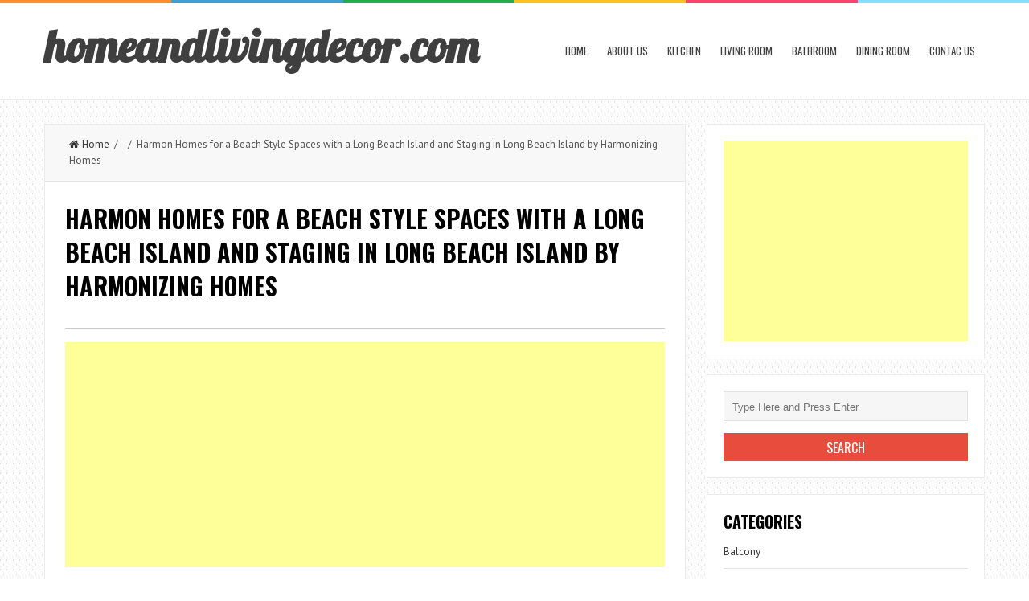

--- FILE ---
content_type: text/html; charset=utf-8
request_url: https://www.google.com/recaptcha/api2/aframe
body_size: 265
content:
<!DOCTYPE HTML><html><head><meta http-equiv="content-type" content="text/html; charset=UTF-8"></head><body><script nonce="vs1_aCd3uTIWS8rLbQ116w">/** Anti-fraud and anti-abuse applications only. See google.com/recaptcha */ try{var clients={'sodar':'https://pagead2.googlesyndication.com/pagead/sodar?'};window.addEventListener("message",function(a){try{if(a.source===window.parent){var b=JSON.parse(a.data);var c=clients[b['id']];if(c){var d=document.createElement('img');d.src=c+b['params']+'&rc='+(localStorage.getItem("rc::a")?sessionStorage.getItem("rc::b"):"");window.document.body.appendChild(d);sessionStorage.setItem("rc::e",parseInt(sessionStorage.getItem("rc::e")||0)+1);localStorage.setItem("rc::h",'1768612790889');}}}catch(b){}});window.parent.postMessage("_grecaptcha_ready", "*");}catch(b){}</script></body></html>